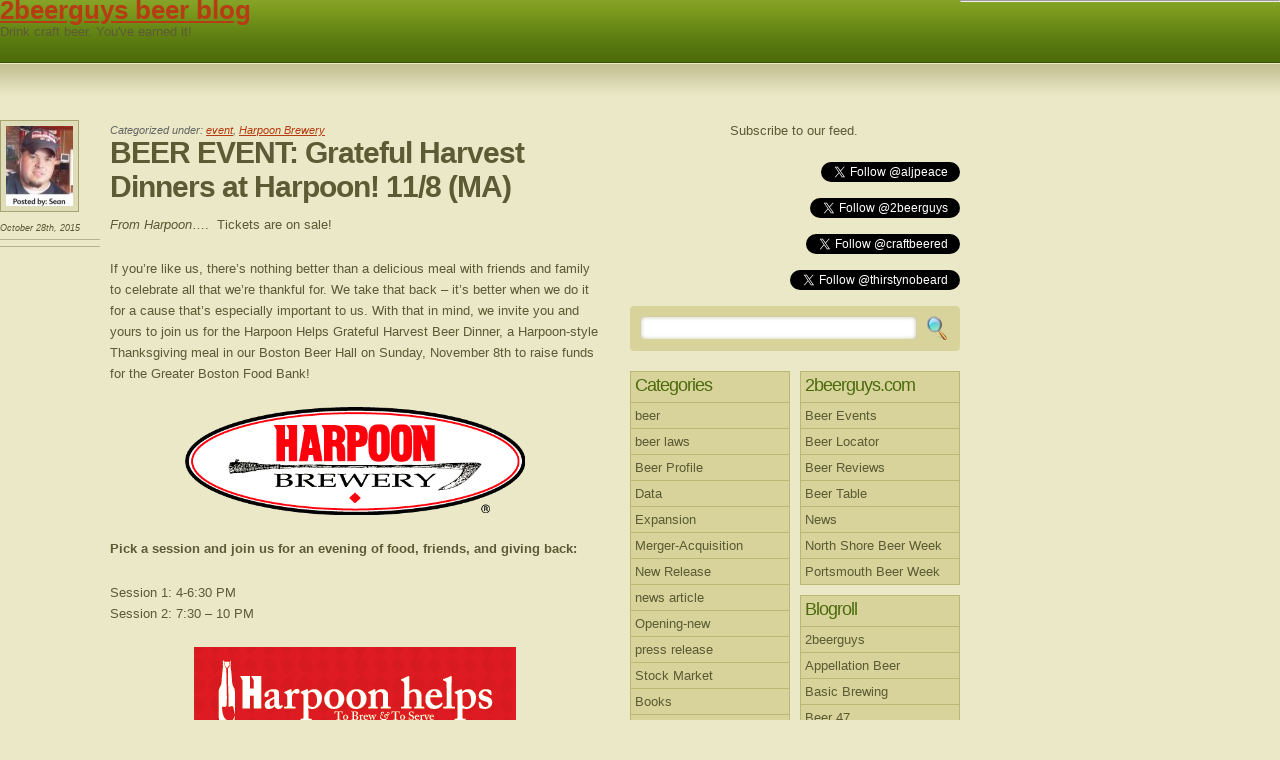

--- FILE ---
content_type: text/html; charset=UTF-8
request_url: http://2beerguys.com/blog/2015/10/28/grateful-harvest-dinners-at-harpoon%E2%80%8F-ma/
body_size: 12141
content:
<!DOCTYPE html>
<html lang="en-US">
<head>
<link rel="profile" href="https://gmpg.org/xfn/11" />
<meta http-equiv="Content-Type" content="text/html; charset=UTF-8" />

<title>BEER EVENT: Grateful Harvest Dinners at Harpoon!  ‏11/8 (MA) &#8211; 2beerguys beer blog</title>

<link rel="stylesheet" href="http://2beerguys.com/blog/wp-content/themes/green/style.css" type="text/css" media="screen" />
<link rel="pingback" href="http://2beerguys.com/blog/xmlrpc.php" />



<meta name='robots' content='max-image-preview:large' />
<link rel="stylesheet" href="http://2beerguys.com/blog/wp-content/plugins/MyAvatars/style.css" type="text/css" media="screen" />
<link rel="alternate" type="application/rss+xml" title="2beerguys beer blog &raquo; BEER EVENT: Grateful Harvest Dinners at Harpoon!  ‏11/8 (MA) Comments Feed" href="http://2beerguys.com/blog/2015/10/28/grateful-harvest-dinners-at-harpoon%e2%80%8f-ma/feed/" />
<!-- This site is powered by Shareaholic - https://shareaholic.com -->
<script type='text/javascript' data-cfasync='false'>
  //<![CDATA[
    _SHR_SETTINGS = {"endpoints":{"local_recs_url":"http:\/\/2beerguys.com\/blog\/wp-admin\/admin-ajax.php?action=shareaholic_permalink_related"},"url_components":{"year":"2015","monthnum":"10","day":"28","post_id":"10388","postname":"grateful-harvest-dinners-at-harpoon%e2%80%8f-ma","author":"sean-o"}};
  //]]>
</script>
<script type='text/javascript' data-cfasync='false'
        src='//apps.shareaholic.com/assets/pub/shareaholic.js'
        data-shr-siteid='f85cb5ccab94037d6ee90b78df0ddce9' async='async' >
</script>

<!-- Shareaholic Content Tags -->
<meta name='shareaholic:site_name' content='2beerguys beer blog' />
<meta name='shareaholic:language' content='en-US' />
<meta name='shareaholic:url' content='http://2beerguys.com/blog/2015/10/28/grateful-harvest-dinners-at-harpoon%e2%80%8f-ma/' />
<meta name='shareaholic:keywords' content='event, harpoon brewery, post' />
<meta name='shareaholic:article_published_time' content='2015-10-28T09:15:15-04:00' />
<meta name='shareaholic:article_modified_time' content='2015-10-25T21:31:31-04:00' />
<meta name='shareaholic:shareable_page' content='true' />
<meta name='shareaholic:article_author_name' content='Sean-o' />
<meta name='shareaholic:site_id' content='f85cb5ccab94037d6ee90b78df0ddce9' />
<meta name='shareaholic:wp_version' content='8.6.2' />
<meta name='shareaholic:image' content='http://2beerguys.com/blog/wp-content/uploads/2015/10/Grateful-harvest-product.jpg' />
<!-- Shareaholic Content Tags End -->

<!-- Shareaholic Open Graph Tags -->
<meta property='og:image' content='http://2beerguys.com/blog/wp-content/uploads/2015/10/Grateful-harvest-product.jpg' />
<!-- Shareaholic Open Graph Tags End -->
<script type="text/javascript">
window._wpemojiSettings = {"baseUrl":"https:\/\/s.w.org\/images\/core\/emoji\/14.0.0\/72x72\/","ext":".png","svgUrl":"https:\/\/s.w.org\/images\/core\/emoji\/14.0.0\/svg\/","svgExt":".svg","source":{"concatemoji":"http:\/\/2beerguys.com\/blog\/wp-includes\/js\/wp-emoji-release.min.js?ver=6.2.8"}};
/*! This file is auto-generated */
!function(e,a,t){var n,r,o,i=a.createElement("canvas"),p=i.getContext&&i.getContext("2d");function s(e,t){p.clearRect(0,0,i.width,i.height),p.fillText(e,0,0);e=i.toDataURL();return p.clearRect(0,0,i.width,i.height),p.fillText(t,0,0),e===i.toDataURL()}function c(e){var t=a.createElement("script");t.src=e,t.defer=t.type="text/javascript",a.getElementsByTagName("head")[0].appendChild(t)}for(o=Array("flag","emoji"),t.supports={everything:!0,everythingExceptFlag:!0},r=0;r<o.length;r++)t.supports[o[r]]=function(e){if(p&&p.fillText)switch(p.textBaseline="top",p.font="600 32px Arial",e){case"flag":return s("\ud83c\udff3\ufe0f\u200d\u26a7\ufe0f","\ud83c\udff3\ufe0f\u200b\u26a7\ufe0f")?!1:!s("\ud83c\uddfa\ud83c\uddf3","\ud83c\uddfa\u200b\ud83c\uddf3")&&!s("\ud83c\udff4\udb40\udc67\udb40\udc62\udb40\udc65\udb40\udc6e\udb40\udc67\udb40\udc7f","\ud83c\udff4\u200b\udb40\udc67\u200b\udb40\udc62\u200b\udb40\udc65\u200b\udb40\udc6e\u200b\udb40\udc67\u200b\udb40\udc7f");case"emoji":return!s("\ud83e\udef1\ud83c\udffb\u200d\ud83e\udef2\ud83c\udfff","\ud83e\udef1\ud83c\udffb\u200b\ud83e\udef2\ud83c\udfff")}return!1}(o[r]),t.supports.everything=t.supports.everything&&t.supports[o[r]],"flag"!==o[r]&&(t.supports.everythingExceptFlag=t.supports.everythingExceptFlag&&t.supports[o[r]]);t.supports.everythingExceptFlag=t.supports.everythingExceptFlag&&!t.supports.flag,t.DOMReady=!1,t.readyCallback=function(){t.DOMReady=!0},t.supports.everything||(n=function(){t.readyCallback()},a.addEventListener?(a.addEventListener("DOMContentLoaded",n,!1),e.addEventListener("load",n,!1)):(e.attachEvent("onload",n),a.attachEvent("onreadystatechange",function(){"complete"===a.readyState&&t.readyCallback()})),(e=t.source||{}).concatemoji?c(e.concatemoji):e.wpemoji&&e.twemoji&&(c(e.twemoji),c(e.wpemoji)))}(window,document,window._wpemojiSettings);
</script>
<style type="text/css">
img.wp-smiley,
img.emoji {
	display: inline !important;
	border: none !important;
	box-shadow: none !important;
	height: 1em !important;
	width: 1em !important;
	margin: 0 0.07em !important;
	vertical-align: -0.1em !important;
	background: none !important;
	padding: 0 !important;
}
</style>
	<link rel='stylesheet' id='validate-engine-css-css' href='http://2beerguys.com/blog/wp-content/plugins/wysija-newsletters/css/validationEngine.jquery.css?ver=2.21' type='text/css' media='all' />
<link rel='stylesheet' id='wp-block-library-css' href='http://2beerguys.com/blog/wp-includes/css/dist/block-library/style.min.css?ver=6.2.8' type='text/css' media='all' />
<style id='wp-block-library-inline-css' type='text/css'>
.has-text-align-justify{text-align:justify;}
</style>
<link rel='stylesheet' id='mediaelement-css' href='http://2beerguys.com/blog/wp-includes/js/mediaelement/mediaelementplayer-legacy.min.css?ver=4.2.17' type='text/css' media='all' />
<link rel='stylesheet' id='wp-mediaelement-css' href='http://2beerguys.com/blog/wp-includes/js/mediaelement/wp-mediaelement.min.css?ver=6.2.8' type='text/css' media='all' />
<link rel='stylesheet' id='classic-theme-styles-css' href='http://2beerguys.com/blog/wp-includes/css/classic-themes.min.css?ver=6.2.8' type='text/css' media='all' />
<style id='global-styles-inline-css' type='text/css'>
body{--wp--preset--color--black: #000000;--wp--preset--color--cyan-bluish-gray: #abb8c3;--wp--preset--color--white: #ffffff;--wp--preset--color--pale-pink: #f78da7;--wp--preset--color--vivid-red: #cf2e2e;--wp--preset--color--luminous-vivid-orange: #ff6900;--wp--preset--color--luminous-vivid-amber: #fcb900;--wp--preset--color--light-green-cyan: #7bdcb5;--wp--preset--color--vivid-green-cyan: #00d084;--wp--preset--color--pale-cyan-blue: #8ed1fc;--wp--preset--color--vivid-cyan-blue: #0693e3;--wp--preset--color--vivid-purple: #9b51e0;--wp--preset--gradient--vivid-cyan-blue-to-vivid-purple: linear-gradient(135deg,rgba(6,147,227,1) 0%,rgb(155,81,224) 100%);--wp--preset--gradient--light-green-cyan-to-vivid-green-cyan: linear-gradient(135deg,rgb(122,220,180) 0%,rgb(0,208,130) 100%);--wp--preset--gradient--luminous-vivid-amber-to-luminous-vivid-orange: linear-gradient(135deg,rgba(252,185,0,1) 0%,rgba(255,105,0,1) 100%);--wp--preset--gradient--luminous-vivid-orange-to-vivid-red: linear-gradient(135deg,rgba(255,105,0,1) 0%,rgb(207,46,46) 100%);--wp--preset--gradient--very-light-gray-to-cyan-bluish-gray: linear-gradient(135deg,rgb(238,238,238) 0%,rgb(169,184,195) 100%);--wp--preset--gradient--cool-to-warm-spectrum: linear-gradient(135deg,rgb(74,234,220) 0%,rgb(151,120,209) 20%,rgb(207,42,186) 40%,rgb(238,44,130) 60%,rgb(251,105,98) 80%,rgb(254,248,76) 100%);--wp--preset--gradient--blush-light-purple: linear-gradient(135deg,rgb(255,206,236) 0%,rgb(152,150,240) 100%);--wp--preset--gradient--blush-bordeaux: linear-gradient(135deg,rgb(254,205,165) 0%,rgb(254,45,45) 50%,rgb(107,0,62) 100%);--wp--preset--gradient--luminous-dusk: linear-gradient(135deg,rgb(255,203,112) 0%,rgb(199,81,192) 50%,rgb(65,88,208) 100%);--wp--preset--gradient--pale-ocean: linear-gradient(135deg,rgb(255,245,203) 0%,rgb(182,227,212) 50%,rgb(51,167,181) 100%);--wp--preset--gradient--electric-grass: linear-gradient(135deg,rgb(202,248,128) 0%,rgb(113,206,126) 100%);--wp--preset--gradient--midnight: linear-gradient(135deg,rgb(2,3,129) 0%,rgb(40,116,252) 100%);--wp--preset--duotone--dark-grayscale: url('#wp-duotone-dark-grayscale');--wp--preset--duotone--grayscale: url('#wp-duotone-grayscale');--wp--preset--duotone--purple-yellow: url('#wp-duotone-purple-yellow');--wp--preset--duotone--blue-red: url('#wp-duotone-blue-red');--wp--preset--duotone--midnight: url('#wp-duotone-midnight');--wp--preset--duotone--magenta-yellow: url('#wp-duotone-magenta-yellow');--wp--preset--duotone--purple-green: url('#wp-duotone-purple-green');--wp--preset--duotone--blue-orange: url('#wp-duotone-blue-orange');--wp--preset--font-size--small: 13px;--wp--preset--font-size--medium: 20px;--wp--preset--font-size--large: 36px;--wp--preset--font-size--x-large: 42px;--wp--preset--spacing--20: 0.44rem;--wp--preset--spacing--30: 0.67rem;--wp--preset--spacing--40: 1rem;--wp--preset--spacing--50: 1.5rem;--wp--preset--spacing--60: 2.25rem;--wp--preset--spacing--70: 3.38rem;--wp--preset--spacing--80: 5.06rem;--wp--preset--shadow--natural: 6px 6px 9px rgba(0, 0, 0, 0.2);--wp--preset--shadow--deep: 12px 12px 50px rgba(0, 0, 0, 0.4);--wp--preset--shadow--sharp: 6px 6px 0px rgba(0, 0, 0, 0.2);--wp--preset--shadow--outlined: 6px 6px 0px -3px rgba(255, 255, 255, 1), 6px 6px rgba(0, 0, 0, 1);--wp--preset--shadow--crisp: 6px 6px 0px rgba(0, 0, 0, 1);}:where(.is-layout-flex){gap: 0.5em;}body .is-layout-flow > .alignleft{float: left;margin-inline-start: 0;margin-inline-end: 2em;}body .is-layout-flow > .alignright{float: right;margin-inline-start: 2em;margin-inline-end: 0;}body .is-layout-flow > .aligncenter{margin-left: auto !important;margin-right: auto !important;}body .is-layout-constrained > .alignleft{float: left;margin-inline-start: 0;margin-inline-end: 2em;}body .is-layout-constrained > .alignright{float: right;margin-inline-start: 2em;margin-inline-end: 0;}body .is-layout-constrained > .aligncenter{margin-left: auto !important;margin-right: auto !important;}body .is-layout-constrained > :where(:not(.alignleft):not(.alignright):not(.alignfull)){max-width: var(--wp--style--global--content-size);margin-left: auto !important;margin-right: auto !important;}body .is-layout-constrained > .alignwide{max-width: var(--wp--style--global--wide-size);}body .is-layout-flex{display: flex;}body .is-layout-flex{flex-wrap: wrap;align-items: center;}body .is-layout-flex > *{margin: 0;}:where(.wp-block-columns.is-layout-flex){gap: 2em;}.has-black-color{color: var(--wp--preset--color--black) !important;}.has-cyan-bluish-gray-color{color: var(--wp--preset--color--cyan-bluish-gray) !important;}.has-white-color{color: var(--wp--preset--color--white) !important;}.has-pale-pink-color{color: var(--wp--preset--color--pale-pink) !important;}.has-vivid-red-color{color: var(--wp--preset--color--vivid-red) !important;}.has-luminous-vivid-orange-color{color: var(--wp--preset--color--luminous-vivid-orange) !important;}.has-luminous-vivid-amber-color{color: var(--wp--preset--color--luminous-vivid-amber) !important;}.has-light-green-cyan-color{color: var(--wp--preset--color--light-green-cyan) !important;}.has-vivid-green-cyan-color{color: var(--wp--preset--color--vivid-green-cyan) !important;}.has-pale-cyan-blue-color{color: var(--wp--preset--color--pale-cyan-blue) !important;}.has-vivid-cyan-blue-color{color: var(--wp--preset--color--vivid-cyan-blue) !important;}.has-vivid-purple-color{color: var(--wp--preset--color--vivid-purple) !important;}.has-black-background-color{background-color: var(--wp--preset--color--black) !important;}.has-cyan-bluish-gray-background-color{background-color: var(--wp--preset--color--cyan-bluish-gray) !important;}.has-white-background-color{background-color: var(--wp--preset--color--white) !important;}.has-pale-pink-background-color{background-color: var(--wp--preset--color--pale-pink) !important;}.has-vivid-red-background-color{background-color: var(--wp--preset--color--vivid-red) !important;}.has-luminous-vivid-orange-background-color{background-color: var(--wp--preset--color--luminous-vivid-orange) !important;}.has-luminous-vivid-amber-background-color{background-color: var(--wp--preset--color--luminous-vivid-amber) !important;}.has-light-green-cyan-background-color{background-color: var(--wp--preset--color--light-green-cyan) !important;}.has-vivid-green-cyan-background-color{background-color: var(--wp--preset--color--vivid-green-cyan) !important;}.has-pale-cyan-blue-background-color{background-color: var(--wp--preset--color--pale-cyan-blue) !important;}.has-vivid-cyan-blue-background-color{background-color: var(--wp--preset--color--vivid-cyan-blue) !important;}.has-vivid-purple-background-color{background-color: var(--wp--preset--color--vivid-purple) !important;}.has-black-border-color{border-color: var(--wp--preset--color--black) !important;}.has-cyan-bluish-gray-border-color{border-color: var(--wp--preset--color--cyan-bluish-gray) !important;}.has-white-border-color{border-color: var(--wp--preset--color--white) !important;}.has-pale-pink-border-color{border-color: var(--wp--preset--color--pale-pink) !important;}.has-vivid-red-border-color{border-color: var(--wp--preset--color--vivid-red) !important;}.has-luminous-vivid-orange-border-color{border-color: var(--wp--preset--color--luminous-vivid-orange) !important;}.has-luminous-vivid-amber-border-color{border-color: var(--wp--preset--color--luminous-vivid-amber) !important;}.has-light-green-cyan-border-color{border-color: var(--wp--preset--color--light-green-cyan) !important;}.has-vivid-green-cyan-border-color{border-color: var(--wp--preset--color--vivid-green-cyan) !important;}.has-pale-cyan-blue-border-color{border-color: var(--wp--preset--color--pale-cyan-blue) !important;}.has-vivid-cyan-blue-border-color{border-color: var(--wp--preset--color--vivid-cyan-blue) !important;}.has-vivid-purple-border-color{border-color: var(--wp--preset--color--vivid-purple) !important;}.has-vivid-cyan-blue-to-vivid-purple-gradient-background{background: var(--wp--preset--gradient--vivid-cyan-blue-to-vivid-purple) !important;}.has-light-green-cyan-to-vivid-green-cyan-gradient-background{background: var(--wp--preset--gradient--light-green-cyan-to-vivid-green-cyan) !important;}.has-luminous-vivid-amber-to-luminous-vivid-orange-gradient-background{background: var(--wp--preset--gradient--luminous-vivid-amber-to-luminous-vivid-orange) !important;}.has-luminous-vivid-orange-to-vivid-red-gradient-background{background: var(--wp--preset--gradient--luminous-vivid-orange-to-vivid-red) !important;}.has-very-light-gray-to-cyan-bluish-gray-gradient-background{background: var(--wp--preset--gradient--very-light-gray-to-cyan-bluish-gray) !important;}.has-cool-to-warm-spectrum-gradient-background{background: var(--wp--preset--gradient--cool-to-warm-spectrum) !important;}.has-blush-light-purple-gradient-background{background: var(--wp--preset--gradient--blush-light-purple) !important;}.has-blush-bordeaux-gradient-background{background: var(--wp--preset--gradient--blush-bordeaux) !important;}.has-luminous-dusk-gradient-background{background: var(--wp--preset--gradient--luminous-dusk) !important;}.has-pale-ocean-gradient-background{background: var(--wp--preset--gradient--pale-ocean) !important;}.has-electric-grass-gradient-background{background: var(--wp--preset--gradient--electric-grass) !important;}.has-midnight-gradient-background{background: var(--wp--preset--gradient--midnight) !important;}.has-small-font-size{font-size: var(--wp--preset--font-size--small) !important;}.has-medium-font-size{font-size: var(--wp--preset--font-size--medium) !important;}.has-large-font-size{font-size: var(--wp--preset--font-size--large) !important;}.has-x-large-font-size{font-size: var(--wp--preset--font-size--x-large) !important;}
.wp-block-navigation a:where(:not(.wp-element-button)){color: inherit;}
:where(.wp-block-columns.is-layout-flex){gap: 2em;}
.wp-block-pullquote{font-size: 1.5em;line-height: 1.6;}
</style>
<link rel='stylesheet' id='wp-polls-css' href='http://2beerguys.com/blog/wp-content/plugins/wp-polls/polls-css.css?ver=2.77.3' type='text/css' media='all' />
<style id='wp-polls-inline-css' type='text/css'>
.wp-polls .pollbar {
	margin: 1px;
	font-size: 6px;
	line-height: 8px;
	height: 8px;
	background: #d8e1eb;
	border: 1px solid #c8c8c8;
}

</style>
<style id='akismet-widget-style-inline-css' type='text/css'>

			.a-stats {
				--akismet-color-mid-green: #357b49;
				--akismet-color-white: #fff;
				--akismet-color-light-grey: #f6f7f7;

				max-width: 350px;
				width: auto;
			}

			.a-stats * {
				all: unset;
				box-sizing: border-box;
			}

			.a-stats strong {
				font-weight: 600;
			}

			.a-stats a.a-stats__link,
			.a-stats a.a-stats__link:visited,
			.a-stats a.a-stats__link:active {
				background: var(--akismet-color-mid-green);
				border: none;
				box-shadow: none;
				border-radius: 8px;
				color: var(--akismet-color-white);
				cursor: pointer;
				display: block;
				font-family: -apple-system, BlinkMacSystemFont, 'Segoe UI', 'Roboto', 'Oxygen-Sans', 'Ubuntu', 'Cantarell', 'Helvetica Neue', sans-serif;
				font-weight: 500;
				padding: 12px;
				text-align: center;
				text-decoration: none;
				transition: all 0.2s ease;
			}

			/* Extra specificity to deal with TwentyTwentyOne focus style */
			.widget .a-stats a.a-stats__link:focus {
				background: var(--akismet-color-mid-green);
				color: var(--akismet-color-white);
				text-decoration: none;
			}

			.a-stats a.a-stats__link:hover {
				filter: brightness(110%);
				box-shadow: 0 4px 12px rgba(0, 0, 0, 0.06), 0 0 2px rgba(0, 0, 0, 0.16);
			}

			.a-stats .count {
				color: var(--akismet-color-white);
				display: block;
				font-size: 1.5em;
				line-height: 1.4;
				padding: 0 13px;
				white-space: nowrap;
			}
		
</style>
<link rel='stylesheet' id='jetpack_css-css' href='http://2beerguys.com/blog/wp-content/plugins/jetpack/css/jetpack.css?ver=11.7.3' type='text/css' media='all' />
<script type='text/javascript' src='http://2beerguys.com/blog/wp-includes/js/jquery/jquery.min.js?ver=3.6.4' id='jquery-core-js'></script>
<script type='text/javascript' src='http://2beerguys.com/blog/wp-includes/js/jquery/jquery-migrate.min.js?ver=3.4.0' id='jquery-migrate-js'></script>
<link rel="https://api.w.org/" href="http://2beerguys.com/blog/wp-json/" /><link rel="alternate" type="application/json" href="http://2beerguys.com/blog/wp-json/wp/v2/posts/10388" /><link rel="EditURI" type="application/rsd+xml" title="RSD" href="http://2beerguys.com/blog/xmlrpc.php?rsd" />
<link rel="wlwmanifest" type="application/wlwmanifest+xml" href="http://2beerguys.com/blog/wp-includes/wlwmanifest.xml" />
<link rel="canonical" href="http://2beerguys.com/blog/2015/10/28/grateful-harvest-dinners-at-harpoon%e2%80%8f-ma/" />
<link rel='shortlink' href='http://2beerguys.com/blog/?p=10388' />
<link rel="alternate" type="application/json+oembed" href="http://2beerguys.com/blog/wp-json/oembed/1.0/embed?url=http%3A%2F%2F2beerguys.com%2Fblog%2F2015%2F10%2F28%2Fgrateful-harvest-dinners-at-harpoon%25e2%2580%258f-ma%2F" />
<link rel="alternate" type="text/xml+oembed" href="http://2beerguys.com/blog/wp-json/oembed/1.0/embed?url=http%3A%2F%2F2beerguys.com%2Fblog%2F2015%2F10%2F28%2Fgrateful-harvest-dinners-at-harpoon%25e2%2580%258f-ma%2F&#038;format=xml" />
<style type="text/css">
		#widget_untappd { 
			background-image: url(http://2beerguys.com/blog/wp-content/plugins/untappd/images/untappd_bg.png);
			-moz-border-radius: 8px;
			border-radius: 8px;
			-webkit-border-radius: 8px;
			border: 1px solid #CC6600;
			margin-top: 10px;
		}
		#widget_untappd_header {
			color: #FFFFFF;
			font-size: 20px;
			text-align: center;
			padding: 4px;
			line-height: 25px;
		}
		#widget_untappd_beer_list {
		    background-color: #F9F0AC;
		    margin: 0px;
		    padding: 0px;
		}
		.widget_untappd_beer {
			padding: 4px 4px 4px 40px;
			background-image: url(http://2beerguys.com/blog/wp-content/plugins/untappd/images/badge-beer-default.png);
			background-repeat: no-repeat;
			background-position: 4px 4px;
		}
		.widget_untappd_beer a {
			color: #CC6600;
		}
		#widget_untappd_follow {
			line-height: 25px;
			padding: 4px;
			text-align: center;
		}
		#widget_untappd_follow a {
			color: #FFFFFF;
		}
		#widget_untappd_logo a span {
			width: 93px;
			height: 40px;
			background-image: url(http://2beerguys.com/blog/wp-content/plugins/untappd/images/untappd.png);
			display: block;
			margin: 0 auto;
		}
		#widget_untappd_logo {
			padding: 10px 0px;
		}
	</style>	<style>img#wpstats{display:none}</style>
		<style data-context="foundation-flickity-css">/*! Flickity v2.0.2
http://flickity.metafizzy.co
---------------------------------------------- */.flickity-enabled{position:relative}.flickity-enabled:focus{outline:0}.flickity-viewport{overflow:hidden;position:relative;height:100%}.flickity-slider{position:absolute;width:100%;height:100%}.flickity-enabled.is-draggable{-webkit-tap-highlight-color:transparent;tap-highlight-color:transparent;-webkit-user-select:none;-moz-user-select:none;-ms-user-select:none;user-select:none}.flickity-enabled.is-draggable .flickity-viewport{cursor:move;cursor:-webkit-grab;cursor:grab}.flickity-enabled.is-draggable .flickity-viewport.is-pointer-down{cursor:-webkit-grabbing;cursor:grabbing}.flickity-prev-next-button{position:absolute;top:50%;width:44px;height:44px;border:none;border-radius:50%;background:#fff;background:hsla(0,0%,100%,.75);cursor:pointer;-webkit-transform:translateY(-50%);transform:translateY(-50%)}.flickity-prev-next-button:hover{background:#fff}.flickity-prev-next-button:focus{outline:0;box-shadow:0 0 0 5px #09f}.flickity-prev-next-button:active{opacity:.6}.flickity-prev-next-button.previous{left:10px}.flickity-prev-next-button.next{right:10px}.flickity-rtl .flickity-prev-next-button.previous{left:auto;right:10px}.flickity-rtl .flickity-prev-next-button.next{right:auto;left:10px}.flickity-prev-next-button:disabled{opacity:.3;cursor:auto}.flickity-prev-next-button svg{position:absolute;left:20%;top:20%;width:60%;height:60%}.flickity-prev-next-button .arrow{fill:#333}.flickity-page-dots{position:absolute;width:100%;bottom:-25px;padding:0;margin:0;list-style:none;text-align:center;line-height:1}.flickity-rtl .flickity-page-dots{direction:rtl}.flickity-page-dots .dot{display:inline-block;width:10px;height:10px;margin:0 8px;background:#333;border-radius:50%;opacity:.25;cursor:pointer}.flickity-page-dots .dot.is-selected{opacity:1}</style><style data-context="foundation-slideout-css">.slideout-menu{position:fixed;left:0;top:0;bottom:0;right:auto;z-index:0;width:256px;overflow-y:auto;-webkit-overflow-scrolling:touch;display:none}.slideout-menu.pushit-right{left:auto;right:0}.slideout-panel{position:relative;z-index:1;will-change:transform}.slideout-open,.slideout-open .slideout-panel,.slideout-open body{overflow:hidden}.slideout-open .slideout-menu{display:block}.pushit{display:none}</style><style>.ios7.web-app-mode.has-fixed header{ background-color: rgba(45,53,63,.88);}</style></head>
<body class="post-template-default single single-post postid-10388 single-format-standard">
<div id="page">

<div id="header" role="banner">
	<div id="headerimg">
		<h1><a href="http://2beerguys.com/blog/">2beerguys beer blog</a></h1>
		<div class="description">Drink craft beer.  You&#039;ve earned it!</div>
	</div>
</div>
<hr />

	<!--content-->
	<div id="content">
    
		<!--left-col-->   
		<div id="left-col">

	<!--post-->
		<div class="post" id="post-10388">
		<div class="post-info">
		<img src="http://2beerguys.com/blog/wp-content/uploads/userphoto/sean-o.thumbnail.jpg" alt="Sean-o" width="67" height="80" class="photo" />		<em>October 28th, 2015</em>
		<span class="post-tag"></span>
		</div>

		<div class="entry">
        <div class="cat">Categorized under: <a href="http://2beerguys.com/blog/category/event/" rel="category tag">event</a>, <a href="http://2beerguys.com/blog/category/brewery/harpoon-brewery/" rel="category tag">Harpoon Brewery</a></div>
		<h2>BEER EVENT: Grateful Harvest Dinners at Harpoon!  ‏11/8 (MA)</h2>
        
		<p><em>From Harpoon</em>&#8230;.  Tickets are on sale!</p>
<p>If you’re like us, there’s nothing better than a delicious meal with friends and family to celebrate all that we’re thankful for. We take that back – it’s better when we do it for a cause that’s especially important to us. With that in mind, we invite you and yours to join us for the Harpoon Helps Grateful Harvest Beer Dinner, a Harpoon-style Thanksgiving meal in our Boston Beer Hall on Sunday, November 8th to raise funds for the Greater Boston Food Bank!</p>
<p><img decoding="async" class="aligncenter" src="http://2beerguys.com/blog/wp-content/uploads/2013/01/harpoon-logo12.gif" alt="" width="340" height="108" /></p>
<p><strong>Pick a session and join us for an evening of food, friends, and giving back:</strong></p>
<p>Session 1: 4-6:30 PM<br />
Session 2: 7:30 &#8211; 10 PM</p>
<p><img decoding="async" class="aligncenter" src="http://www.2beerguys.com/images/forblog/harpoon-helps-logo.png" alt="" /><br />
<strong>Tickets are $70 each and includes:</strong></p>
<ul>
<li>Thanksgiving dinner with a Harpoon spin</li>
<li>3 Harpoon beers</li>
<li>Commemorative etched Harpoon glass</li>
<li>Take home menu</li>
<li>1 Token good for a brewery tour at a later date</li>
<li>1 raffle ticket for a chance to win great prizes from our sponsors (additional raffle tickets will be available for purchase)</li>
</ul>
<p><a onclick="javascript:pageTracker._trackPageview('/outgoing/gratefulharvestdinnerboston.splashthat.com/');"  href="http://gratefulharvestdinnerboston.splashthat.com/">Click here</a> to purchase tickets.<br />
100% of the ticket sales will go to the Greater Boston Food Bank.</p>
<p><strong>Address:</strong> Harpoon Brewery 306 Northern Ave Boston</p>
<p><strong>More&#8230;&#8230;.</strong></p>
<p><a onclick="javascript:pageTracker._trackPageview('/downloads/blog/wp-content/uploads/2015/10/Grateful-harvest-product.jpg');"  href="http://2beerguys.com/blog/wp-content/uploads/2015/10/Grateful-harvest-product.jpg"><img decoding="async" loading="lazy" class="aligncenter size-medium wp-image-10390" src="http://2beerguys.com/blog/wp-content/uploads/2015/10/Grateful-harvest-product-300x213.jpg" alt="Grateful-harvest-product" width="300" height="213" srcset="http://2beerguys.com/blog/wp-content/uploads/2015/10/Grateful-harvest-product-300x213.jpg 300w, http://2beerguys.com/blog/wp-content/uploads/2015/10/Grateful-harvest-product-150x106.jpg 150w, http://2beerguys.com/blog/wp-content/uploads/2015/10/Grateful-harvest-product.jpg 600w" sizes="(max-width: 300px) 100vw, 300px" /></a><br />
As you start to plan your own Thanksgiving and Friendsgiving meals, consider bringing a taste of Harpoon into your menu. Our Grateful Harvest Cranberry Ale is a perfect addition, plus we donate $1 per 6-pack sold to the local food bank in the area in which it was purchased. Use our Beer Finder to learn where to buy this beer in a location near you, pick up a 6-pack, and we’ll help support your local food bank this holiday season!</p>
<p>Ending hunger in our community is no easy task, but together we can be good neighbors &#8211; one beer at a time!</p>
<div class='shareaholic-canvas' data-app-id='13130934' data-app-id-name='post_below_content' data-app='share_buttons' data-title='BEER EVENT: Grateful Harvest Dinners at Harpoon! ‏11/8 (MA)' data-link='http://2beerguys.com/blog/2015/10/28/grateful-harvest-dinners-at-harpoon%e2%80%8f-ma/' data-summary=''></div><div class='shareaholic-canvas' data-app-id='13130942' data-app-id-name='post_below_content' data-app='recommendations' data-title='BEER EVENT: Grateful Harvest Dinners at Harpoon! ‏11/8 (MA)' data-link='http://2beerguys.com/blog/2015/10/28/grateful-harvest-dinners-at-harpoon%e2%80%8f-ma/' data-summary=''></div>		</div>
        
		<p class="metadata">
        You can follow any responses to this entry through the <a href="http://2beerguys.com/blog/2015/10/28/grateful-harvest-dinners-at-harpoon%e2%80%8f-ma/feed/">RSS 2.0</a> feed.

        
        		</p>
        


	
<div id="disqus_thread"></div>
    
		<div class="navigation">
			<div class="alignleft"><a href="http://2beerguys.com/blog/2015/10/27/2015-great-international-beer-festival-competition-results/" rel="prev">Previous Post</a></div>
			<div class="alignright"><a href="http://2beerguys.com/blog/2015/10/28/beer-event-hop-talk-hosted-by-hop-headed-united-118-nh/" rel="next">Next Post</a></div>
		</div>
        

		</div><!--post-end-->       
</div><!--left-col-end-->      
<!--right-col-->  
<div id="right-col">

    <!--rss subscriber-->  
    <div id="feed">
        <a href="http://www.wikio.com/subscribethis?url=http%3A%2F%2Ffeeds.feedburner.com%2F2beerguysBeerBlog" class="rss">RSS</a>Subscribe to our feed.&nbsp;&nbsp;<br />
    </div>
	<div id="feed">
        <div id="fb-root"></div>
<script>(function(d, s, id) {
  var js, fjs = d.getElementsByTagName(s)[0];
  if (d.getElementById(id)) return;
  js = d.createElement(s); js.id = id;
  js.src = "//connect.facebook.net/en_US/all.js#xfbml=1";
  fjs.parentNode.insertBefore(js, fjs);
}(document, 'script', 'facebook-jssdk'));</script>
    </div>
    <div id="feed">
        <a href="https://twitter.com/aljpeace" class="twitter-follow-button" data-show-count="false">Follow @aljpeace</a>
<script>!function(d,s,id){var js,fjs=d.getElementsByTagName(s)[0];if(!d.getElementById(id)){js=d.createElement(s);js.id=id;js.src="//platform.twitter.com/widgets.js";fjs.parentNode.insertBefore(js,fjs);}}(document,"script","twitter-wjs");</script>
    </div>
    <div id="feed">
        <a href="https://twitter.com/2beerguys" class="twitter-follow-button" data-show-count="false">Follow @2beerguys</a>
<script>!function(d,s,id){var js,fjs=d.getElementsByTagName(s)[0];if(!d.getElementById(id)){js=d.createElement(s);js.id=id;js.src="//platform.twitter.com/widgets.js";fjs.parentNode.insertBefore(js,fjs);}}(document,"script","twitter-wjs");</script>
    </div>
    <div id="feed">
        <a href="https://twitter.com/craftbeered" class="twitter-follow-button" data-show-count="false">Follow @craftbeered</a>
<script>!function(d,s,id){var js,fjs=d.getElementsByTagName(s)[0];if(!d.getElementById(id)){js=d.createElement(s);js.id=id;js.src="//platform.twitter.com/widgets.js";fjs.parentNode.insertBefore(js,fjs);}}(document,"script","twitter-wjs");</script>
    </div>
    <div id="feed">
        <a href="https://twitter.com/thirstynobeard" class="twitter-follow-button" data-show-count="false">Follow @thirstynobeard</a>
<script>!function(d,s,id){var js,fjs=d.getElementsByTagName(s)[0];if(!d.getElementById(id)){js=d.createElement(s);js.id=id;js.src="//platform.twitter.com/widgets.js";fjs.parentNode.insertBefore(js,fjs);}}(document,"script","twitter-wjs");</script>
    </div>
    <!--rss subscriber-end-->

    <!--search-->  

    	    <div id="searchform">
<form method="" action="http://2beerguys.com/blog/">

<input type="text" value="" name="s" id="s" />
<input type="submit" id="searchsubmit" value="&nbsp;" />
        
</form></div>

	    <!--about-->  
  	<div id="about">
     
    
    
        <!--sidebar-->             
        <div id="sidebar">
         	<!--sidebar1-->
<div id="sidebar1">
    <ul>
    		<li class="categories"><h2>Categories</h2><ul>	<li class="cat-item cat-item-6"><a href="http://2beerguys.com/blog/category/beer/">beer</a>
<ul class='children'>
	<li class="cat-item cat-item-30"><a href="http://2beerguys.com/blog/category/beer/beer-laws/">beer laws</a>
</li>
	<li class="cat-item cat-item-548"><a href="http://2beerguys.com/blog/category/beer/beer-profile/">Beer Profile</a>
</li>
	<li class="cat-item cat-item-92"><a href="http://2beerguys.com/blog/category/beer/data/">Data</a>
</li>
	<li class="cat-item cat-item-174"><a href="http://2beerguys.com/blog/category/beer/expansion-beer/">Expansion</a>
</li>
	<li class="cat-item cat-item-96"><a href="http://2beerguys.com/blog/category/beer/merger-acquisition/">Merger-Acquisition</a>
</li>
	<li class="cat-item cat-item-478"><a href="http://2beerguys.com/blog/category/beer/new-release-beer/">New Release</a>
</li>
	<li class="cat-item cat-item-20"><a href="http://2beerguys.com/blog/category/beer/news-article/">news article</a>
</li>
	<li class="cat-item cat-item-114"><a href="http://2beerguys.com/blog/category/beer/opening-new/">Opening-new</a>
</li>
	<li class="cat-item cat-item-21"><a href="http://2beerguys.com/blog/category/beer/press-release/">press release</a>
</li>
	<li class="cat-item cat-item-93"><a href="http://2beerguys.com/blog/category/beer/stock-market/">Stock Market</a>
</li>
</ul>
</li>
	<li class="cat-item cat-item-151"><a href="http://2beerguys.com/blog/category/books/">Books</a>
</li>
	<li class="cat-item cat-item-74"><a href="http://2beerguys.com/blog/category/brewery/">Brewery</a>
<ul class='children'>
	<li class="cat-item cat-item-105"><a href="http://2beerguys.com/blog/category/brewery/alaskan/">Alaskan</a>
</li>
	<li class="cat-item cat-item-117"><a href="http://2beerguys.com/blog/category/brewery/allagash/">Allagash</a>
</li>
	<li class="cat-item cat-item-78"><a href="http://2beerguys.com/blog/category/brewery/avery/">Avery</a>
</li>
	<li class="cat-item cat-item-1873"><a href="http://2beerguys.com/blog/category/brewery/baxter-brewing/">Baxter Brewing</a>
</li>
	<li class="cat-item cat-item-109"><a href="http://2beerguys.com/blog/category/brewery/bear-republic/">Bear Republic</a>
</li>
	<li class="cat-item cat-item-1206"><a href="http://2beerguys.com/blog/category/brewery/berkshire/">Berkshire</a>
</li>
	<li class="cat-item cat-item-1259"><a href="http://2beerguys.com/blog/category/brewery/blue-point/">Blue Point</a>
</li>
	<li class="cat-item cat-item-77"><a href="http://2beerguys.com/blog/category/brewery/boston-beer-company/">Boston Beer Company</a>
</li>
	<li class="cat-item cat-item-1560"><a href="http://2beerguys.com/blog/category/brewery/breckenridge/">Breckenridge</a>
</li>
	<li class="cat-item cat-item-1322"><a href="http://2beerguys.com/blog/category/brewery/bull-falls/">Bull Falls</a>
</li>
	<li class="cat-item cat-item-80"><a href="http://2beerguys.com/blog/category/brewery/cape-ann-brewing/">Cape Ann Brewing</a>
</li>
	<li class="cat-item cat-item-10"><a href="http://2beerguys.com/blog/category/brewery/cambridge-brewing-company/">CBC</a>
</li>
	<li class="cat-item cat-item-1178"><a href="http://2beerguys.com/blog/category/brewery/cigar-city/">Cigar City</a>
</li>
	<li class="cat-item cat-item-1061"><a href="http://2beerguys.com/blog/category/brewery/cisco-brewery/">Cisco Brewery</a>
</li>
	<li class="cat-item cat-item-302"><a href="http://2beerguys.com/blog/category/brewery/clipper-city-brewing-brewery/">Clipper City Brewing</a>
</li>
	<li class="cat-item cat-item-1649"><a href="http://2beerguys.com/blog/category/brewery/clown-shoes/">Clown Shoes</a>
</li>
	<li class="cat-item cat-item-87"><a href="http://2beerguys.com/blog/category/brewery/da-big-guys/">Da Big Guys</a>
</li>
	<li class="cat-item cat-item-37"><a href="http://2beerguys.com/blog/category/brewery/dogfish-head/">DogFish Head</a>
</li>
	<li class="cat-item cat-item-1948"><a href="http://2beerguys.com/blog/category/brewery/earth-eagle-brewing/">Earth Eagle Brewing</a>
</li>
	<li class="cat-item cat-item-221"><a href="http://2beerguys.com/blog/category/brewery/matt-brewing-company/">F.X. Matt</a>
</li>
	<li class="cat-item cat-item-14"><a href="http://2beerguys.com/blog/category/brewery/flying-dog/">Flying Dog</a>
</li>
	<li class="cat-item cat-item-978"><a href="http://2beerguys.com/blog/category/brewery/flying-fish-brewery/">Flying Fish</a>
</li>
	<li class="cat-item cat-item-84"><a href="http://2beerguys.com/blog/category/brewery/frederick-brewing-co/">Frederick Brewing Co</a>
</li>
	<li class="cat-item cat-item-807"><a href="http://2beerguys.com/blog/category/brewery/gardner-ale-house/">Gardner Ale House</a>
</li>
	<li class="cat-item cat-item-89"><a href="http://2beerguys.com/blog/category/brewery/gordon-biersch-brewing/">Gordon Biersch</a>
</li>
	<li class="cat-item cat-item-99"><a href="http://2beerguys.com/blog/category/brewery/great-divide/">Great Divide</a>
</li>
	<li class="cat-item cat-item-2010"><a href="http://2beerguys.com/blog/category/brewery/great-rhythm/">Great Rhythm</a>
</li>
	<li class="cat-item cat-item-286"><a href="http://2beerguys.com/blog/category/brewery/gritty-mcduffs-brewery/">Gritty McDuffs</a>
</li>
	<li class="cat-item cat-item-75"><a href="http://2beerguys.com/blog/category/brewery/harpoon-brewery/">Harpoon Brewery</a>
</li>
	<li class="cat-item cat-item-115"><a href="http://2beerguys.com/blog/category/brewery/haverhill-tap/">Haverhill Tap</a>
</li>
	<li class="cat-item cat-item-1704"><a href="http://2beerguys.com/blog/category/brewery/idle-hands-craft-ales/">Idle Hands Craft Ales</a>
</li>
	<li class="cat-item cat-item-1268"><a href="http://2beerguys.com/blog/category/brewery/ipswich-brewing/">Ipswich Brewing</a>
</li>
	<li class="cat-item cat-item-1037"><a href="http://2beerguys.com/blog/category/brewery/iron-hill/">Iron Hill</a>
</li>
	<li class="cat-item cat-item-1842"><a href="http://2beerguys.com/blog/category/brewery/jacks-abby/">Jacks Abby</a>
</li>
	<li class="cat-item cat-item-869"><a href="http://2beerguys.com/blog/category/brewery/karl-strauss-brewery/">Karl Strauss</a>
</li>
	<li class="cat-item cat-item-991"><a href="http://2beerguys.com/blog/category/brewery/kona-brewing-company/">Kona</a>
</li>
	<li class="cat-item cat-item-1179"><a href="http://2beerguys.com/blog/category/brewery/laguintas/">Laguintas</a>
</li>
	<li class="cat-item cat-item-103"><a href="http://2beerguys.com/blog/category/brewery/left-hand/">Left Hand</a>
</li>
	<li class="cat-item cat-item-120"><a href="http://2beerguys.com/blog/category/brewery/liberal-cup/">Liberal Cup</a>
</li>
	<li class="cat-item cat-item-122"><a href="http://2beerguys.com/blog/category/brewery/long-trail/">Long Trail</a>
</li>
	<li class="cat-item cat-item-1232"><a href="http://2beerguys.com/blog/category/brewery/ma-brewers-guild/">MA Brewers Guild</a>
</li>
	<li class="cat-item cat-item-32"><a href="http://2beerguys.com/blog/category/brewery/magic-hat/">Magic Hat</a>
</li>
	<li class="cat-item cat-item-917"><a href="http://2beerguys.com/blog/category/brewery/marshall/">Marshall</a>
</li>
	<li class="cat-item cat-item-388"><a href="http://2beerguys.com/blog/category/brewery/mayflower-brewing-company-brewery/">Mayflower</a>
</li>
	<li class="cat-item cat-item-107"><a href="http://2beerguys.com/blog/category/brewery/mercury/">Mercury</a>
</li>
	<li class="cat-item cat-item-1626"><a href="http://2beerguys.com/blog/category/brewery/mystic/">Mystic</a>
</li>
	<li class="cat-item cat-item-910"><a href="http://2beerguys.com/blog/category/brewery/narragansett-brewery/">Narragansett</a>
</li>
	<li class="cat-item cat-item-1919"><a href="http://2beerguys.com/blog/category/brewery/nbpt-brewing/">NBPT Brewing</a>
</li>
	<li class="cat-item cat-item-108"><a href="http://2beerguys.com/blog/category/brewery/new-belgium/">New Belgium</a>
</li>
	<li class="cat-item cat-item-1934"><a href="http://2beerguys.com/blog/category/brewery/new-planet/">New Planet</a>
</li>
	<li class="cat-item cat-item-101"><a href="http://2beerguys.com/blog/category/brewery/north-coast/">North Coast</a>
</li>
	<li class="cat-item cat-item-1844"><a href="http://2beerguys.com/blog/category/brewery/notch-brewing/">Notch Brewing</a>
</li>
	<li class="cat-item cat-item-102"><a href="http://2beerguys.com/blog/category/brewery/odell/">Odell</a>
</li>
	<li class="cat-item cat-item-97"><a href="http://2beerguys.com/blog/category/brewery/oskar-blues/">Oskar Blues</a>
</li>
	<li class="cat-item cat-item-930"><a href="http://2beerguys.com/blog/category/brewery/otter-creek/">Otter Creek</a>
</li>
	<li class="cat-item cat-item-481"><a href="http://2beerguys.com/blog/category/brewery/peak-organic-brewery/">Peak Organic</a>
</li>
	<li class="cat-item cat-item-544"><a href="http://2beerguys.com/blog/category/brewery/portsmouth-brewery/">Portsmouth Brewery</a>
</li>
	<li class="cat-item cat-item-797"><a href="http://2beerguys.com/blog/category/brewery/pretty-things/">Pretty Things</a>
</li>
	<li class="cat-item cat-item-76"><a href="http://2beerguys.com/blog/category/brewery/redhook-brewery/">Redhook</a>
</li>
	<li class="cat-item cat-item-2098"><a href="http://2beerguys.com/blog/category/brewery/rising-tide/">Rising Tide</a>
</li>
	<li class="cat-item cat-item-1850"><a href="http://2beerguys.com/blog/category/brewery/riverwalk/">Riverwalk</a>
</li>
	<li class="cat-item cat-item-818"><a href="http://2beerguys.com/blog/category/brewery/rockart/">RockArt</a>
</li>
	<li class="cat-item cat-item-98"><a href="http://2beerguys.com/blog/category/brewery/rogue/">Rogue</a>
</li>
	<li class="cat-item cat-item-1213"><a href="http://2beerguys.com/blog/category/brewery/rohrbach/">Rohrbach</a>
</li>
	<li class="cat-item cat-item-110"><a href="http://2beerguys.com/blog/category/brewery/russian-river/">Russian River</a>
</li>
	<li class="cat-item cat-item-123"><a href="http://2beerguys.com/blog/category/brewery/sebago/">Sebago</a>
</li>
	<li class="cat-item cat-item-113"><a href="http://2beerguys.com/blog/category/brewery/shipyard/">Shipyard</a>
</li>
	<li class="cat-item cat-item-1020"><a href="http://2beerguys.com/blog/category/brewery/shmaltz/">Shmaltz</a>
</li>
	<li class="cat-item cat-item-100"><a href="http://2beerguys.com/blog/category/brewery/sierra-nevada/">Sierra Nevada</a>
</li>
	<li class="cat-item cat-item-1155"><a href="http://2beerguys.com/blog/category/brewery/six-point/">Sixpoint</a>
</li>
	<li class="cat-item cat-item-1800"><a href="http://2beerguys.com/blog/category/brewery/slumbrew/">Slumbrew</a>
</li>
	<li class="cat-item cat-item-25"><a href="http://2beerguys.com/blog/category/brewery/smuttynose/">Smuttynose</a>
</li>
	<li class="cat-item cat-item-5"><a href="http://2beerguys.com/blog/category/brewery/arrogant-bastard/">Stone Brewing</a>
</li>
	<li class="cat-item cat-item-79"><a href="http://2beerguys.com/blog/category/brewery/surly-brewing-co/">Surly Brewing Co</a>
</li>
	<li class="cat-item cat-item-83"><a href="http://2beerguys.com/blog/category/brewery/terrapin-brewery/">Terrapin Brewery</a>
</li>
	<li class="cat-item cat-item-602"><a href="http://2beerguys.com/blog/category/brewery/the-tap/">The TAP</a>
</li>
	<li class="cat-item cat-item-111"><a href="http://2beerguys.com/blog/category/brewery/three-floyds/">Three Floyds</a>
</li>
	<li class="cat-item cat-item-1692"><a href="http://2beerguys.com/blog/category/brewery/throwback/">Throwback</a>
</li>
	<li class="cat-item cat-item-2027"><a href="http://2beerguys.com/blog/category/brewery/tributary/">Tributary</a>
</li>
	<li class="cat-item cat-item-1686"><a href="http://2beerguys.com/blog/category/brewery/troegs/">Troegs</a>
</li>
	<li class="cat-item cat-item-1123"><a href="http://2beerguys.com/blog/category/brewery/twisted-pine-brewery/">Twisted Pine</a>
</li>
	<li class="cat-item cat-item-2021"><a href="http://2beerguys.com/blog/category/brewery/two-roads/">Two Roads</a>
</li>
	<li class="cat-item cat-item-104"><a href="http://2beerguys.com/blog/category/brewery/victory/">Victory</a>
</li>
	<li class="cat-item cat-item-121"><a href="http://2beerguys.com/blog/category/brewery/wachusett/">Wachusett</a>
</li>
	<li class="cat-item cat-item-26"><a href="http://2beerguys.com/blog/category/brewery/weyerbacher/">Weyerbacher</a>
</li>
	<li class="cat-item cat-item-1874"><a href="http://2beerguys.com/blog/category/brewery/white-birch-brewery/">White Birch Brewery</a>
</li>
	<li class="cat-item cat-item-69"><a href="http://2beerguys.com/blog/category/brewery/widmer/">Widmer</a>
</li>
	<li class="cat-item cat-item-119"><a href="http://2beerguys.com/blog/category/brewery/woodstock-inn/">Woodstock Inn</a>
</li>
</ul>
</li>
	<li class="cat-item cat-item-1659"><a href="http://2beerguys.com/blog/category/brewery-news/">Brewery News</a>
</li>
	<li class="cat-item cat-item-12"><a href="http://2beerguys.com/blog/category/cask-ales/">cask ales</a>
</li>
	<li class="cat-item cat-item-253"><a href="http://2beerguys.com/blog/category/craft-beer-education-series/">CBES</a>
</li>
	<li class="cat-item cat-item-106"><a href="http://2beerguys.com/blog/category/competitions/">Competitions</a>
</li>
	<li class="cat-item cat-item-82"><a href="http://2beerguys.com/blog/category/education/">Education</a>
</li>
	<li class="cat-item cat-item-28"><a href="http://2beerguys.com/blog/category/event/">event</a>
<ul class='children'>
	<li class="cat-item cat-item-1166"><a href="http://2beerguys.com/blog/category/event/anniversary/">Anniversary</a>
</li>
	<li class="cat-item cat-item-7"><a href="http://2beerguys.com/blog/category/event/beer-dinner/">beer dinner</a>
</li>
	<li class="cat-item cat-item-1097"><a href="http://2beerguys.com/blog/category/event/beer-week/">Beer Week</a>
</li>
	<li class="cat-item cat-item-2130"><a href="http://2beerguys.com/blog/category/event/beernow/">BeerNow</a>
</li>
	<li class="cat-item cat-item-9"><a href="http://2beerguys.com/blog/category/event/brew-festivals/">brew festivals</a>
</li>
	<li class="cat-item cat-item-1877"><a href="http://2beerguys.com/blog/category/event/brewery-tour-event/">Brewery Tour</a>
</li>
	<li class="cat-item cat-item-19"><a href="http://2beerguys.com/blog/category/event/nerax/">nerax</a>
</li>
	<li class="cat-item cat-item-1591"><a href="http://2beerguys.com/blog/category/event/nsbw/">NSBW</a>
</li>
	<li class="cat-item cat-item-1517"><a href="http://2beerguys.com/blog/category/event/portsmouth-beer-week/">Portsmouth Beer Week</a>
</li>
	<li class="cat-item cat-item-1450"><a href="http://2beerguys.com/blog/category/event/tasting/">tasting</a>
</li>
</ul>
</li>
	<li class="cat-item cat-item-124"><a href="http://2beerguys.com/blog/category/food-recipie/">Food-Recipie</a>
<ul class='children'>
	<li class="cat-item cat-item-420"><a href="http://2beerguys.com/blog/category/food-recipie/beer-and-food/">Beer and Food</a>
</li>
</ul>
</li>
	<li class="cat-item cat-item-95"><a href="http://2beerguys.com/blog/category/general/">General</a>
<ul class='children'>
	<li class="cat-item cat-item-1051"><a href="http://2beerguys.com/blog/category/general/award/">Award</a>
</li>
	<li class="cat-item cat-item-531"><a href="http://2beerguys.com/blog/category/general/environment/">environment</a>
</li>
	<li class="cat-item cat-item-112"><a href="http://2beerguys.com/blog/category/general/funny/">Funny</a>
</li>
	<li class="cat-item cat-item-441"><a href="http://2beerguys.com/blog/category/general/gifts/">Gifts</a>
</li>
	<li class="cat-item cat-item-976"><a href="http://2beerguys.com/blog/category/general/magazine/">magazine</a>
</li>
	<li class="cat-item cat-item-396"><a href="http://2beerguys.com/blog/category/general/places-to-go/">Places to go</a>
</li>
	<li class="cat-item cat-item-86"><a href="http://2beerguys.com/blog/category/general/solar-power/">Solar Power</a>
</li>
	<li class="cat-item cat-item-90"><a href="http://2beerguys.com/blog/category/general/wish-list/">Wish List</a>
</li>
</ul>
</li>
	<li class="cat-item cat-item-118"><a href="http://2beerguys.com/blog/category/home-brewing/">Home brewing</a>
<ul class='children'>
	<li class="cat-item cat-item-1845"><a href="http://2beerguys.com/blog/category/home-brewing/brew-u/">Brew U</a>
</li>
	<li class="cat-item cat-item-1410"><a href="http://2beerguys.com/blog/category/home-brewing/for-the-love-of-beer/">For the Love of Beer</a>
</li>
</ul>
</li>
	<li class="cat-item cat-item-91"><a href="http://2beerguys.com/blog/category/organic/">Organic</a>
</li>
	<li class="cat-item cat-item-88"><a href="http://2beerguys.com/blog/category/original-articles/">Original Articles</a>
<ul class='children'>
	<li class="cat-item cat-item-1730"><a href="http://2beerguys.com/blog/category/original-articles/advent/">Advent</a>
</li>
</ul>
</li>
	<li class="cat-item cat-item-128"><a href="http://2beerguys.com/blog/category/poll/">poll</a>
</li>
	<li class="cat-item cat-item-22"><a href="http://2beerguys.com/blog/category/review/">review</a>
<ul class='children'>
	<li class="cat-item cat-item-8"><a href="http://2beerguys.com/blog/category/review/beer-review/">Beer Review</a>
</li>
	<li class="cat-item cat-item-71"><a href="http://2beerguys.com/blog/category/review/podcast/">podcast</a>
</li>
</ul>
</li>
	<li class="cat-item cat-item-125"><a href="http://2beerguys.com/blog/category/video/">video</a>
</li>
</ul></li>        
    </ul>
</div><!--sidebar1-end-->    		<!--sidebar2-->
<div id="sidebar2">
    <ul>
    		<li id="linkcat-163" class="linkcat"><h2>2beerguys.com</h2>
	<ul class='xoxo blogroll'>
<li><a href="http://www.2beerguys.com/events.php" title="List of upcoming beer events">Beer Events</a></li>
<li><a href="http://www.2beerguys.com/locator.php" title="Where to find local craft beer">Beer Locator</a></li>
<li><a href="http://www.2beerguys.com/reviews.php" rel="me" title="Craft beer reviews by the 2beerguys">Beer Reviews</a></li>
<li><a href="http://www.2beerguys.com/beertable.php" title="Sortable table of beer reviews">Beer Table</a></li>
<li><a href="http://2beerguys.com/blog/news/">News</a></li>
<li><a href="http://www.northshorebeerwk.com" rel="me" title="Celebration of beer on the North Shore in MA.">North Shore Beer Week</a></li>
<li><a href="http://www.portsmouthbeerweek.com" rel="me" title="Celebration of beer in Portsmouth NH">Portsmouth Beer Week</a></li>

	</ul>
</li>
<li id="linkcat-2" class="linkcat"><h2>Blogroll</h2>
	<ul class='xoxo blogroll'>
<li><a href="http://www.2beerguys.com" title="Drink craft beer. You&#8217;ve earned it!">2beerguys</a></li>
<li><a href="http://appellationbeer.com/blog/">Appellation Beer</a></li>
<li><a href="http://www.basicbrewing.com/index.php?page=radio">Basic Brewing</a></li>
<li><a href="http://beer47.com/" rel="friend met" title="Beer Blog by David Jensen">Beer 47</a></li>
<li><a href="http://beerinflorida.com/" rel="friend" title="Going on a trip?  Include beer.  Take some advice from Garard">Beer in Florida</a></li>
<li><a href="http://www.beermakesthree.com/">Beer Makes Three</a></li>
<li><a href="https://brewroots.com/" rel="noopener" title="Brew Roots Podcast" target="_blank">Brew Roots Podcast</a></li>
<li><a href="http://www.brewpublic.com" rel="friend colleague">Brewpublic</a></li>
<li><a href="https://www.goodbeerhunting.com/" rel="noopener" title="Good Beer Hunting . com" target="_blank">Good Beer Hunting</a></li>
<li><a href="http://growlerfills.beer/">Growler Fills</a></li>
<li><a href="http://hucksbeerbuzz.com/">Huck Fin Beer Buzz</a></li>
<li><a href="https://massbrewbros.com/" rel="noopener" title="Mass Brew Bros . Com" target="_blank">Mass Brew Bros</a></li>
<li><a href="http://www.musingsoverapint.com" rel="contact" title="A blog about craft beer, and everything else. Or nothing.">Musings Over a Pint</a></li>
<li><a href="http://www.pdxbeergeeks.com" title="Passionate about Portland Oregon &#8211; check out their site!">PDX Beer Geeks</a></li>
<li><a href="http://stonch.blogspot.com" title="Stonch is a beer lover who lives in London. In addition to writing a leading UK beer website, he has written articles for What&#8217;s Brewing? and The London Drinker. He is a member of the British Guild of Beer Writers.">Stonch&#8217;s Beer Blog</a></li>
<li><a href="http://www.thebeerbabe.com/">the Beer Babe</a></li>

	</ul>
</li>
<li id="linkcat-154" class="linkcat"><h2>Partners</h2>
	<ul class='xoxo blogroll'>
<li><a href="http://nhbeerbus.com/">Granite State Growler Tours</a></li>

	</ul>
</li>
<li id="linkcat-2139" class="linkcat"><h2>Resources</h2>
	<ul class='xoxo blogroll'>
<li><a href="http://www.beeradvocate.com" title="Respect beer!">Beeradvocate</a></li>
<li><a href="https://www.craftbeer.com/" rel="noopener" title="Craft Beer . Com website link" target="_blank">CraftBeer.com</a></li>
<li><a href="http://homebrewacademy.com/" rel="noopener" title="Learn more some homebrew tips from Billy" target="_blank">Home Brew Academy</a></li>
<li><a href="http://www.ratebeer.com">Ratebeer</a></li>
<li><a href="https://beerconnoisseur.com/" title="Magazine all about beer">The Beer Connoisseur</a></li>
<li><a href="https://www.untappd.com" rel="noopener" title="Untappd Website link" target="_blank">Untappd</a></li>

	</ul>
</li>
      
    </ul>

</div><!--sidebar2-end-->                    
        </div><!--sidebar-end--> 
           
</div><!--right-col-end-->  </div><!--content-end-->

</div><!--wrapper-end-->

<!--footer-->
<div id="footer">
	<!--

--- FILE ---
content_type: text/css
request_url: http://2beerguys.com/blog/wp-content/themes/green/style.css
body_size: 2968
content:
/*  
Theme Name: SuperFresh
Theme URI: http://themetation.com/
Description: A simple, clean and fresh personal blog design.
Date: 7th Julai 2008
Version: 2.5.1
Author: Kai Loon
Author URI: http://kailoon.com/
Tags: Right Sidebar, 3 Column, Green, Featured Post
*/

/*-------------------------------------------------------------------------------------------------------------------*/

/*--General--*/
* {	/*--make all to 0 as default--*/
	padding: 0;
	margin: 0;
}

body {
	background: #eae8c6 url(images/header-bg.png) repeat-x top left;
	font: 80%/170% Verdana, Arial, Helvetica, sans-serif;
	color: #5d5b35;
}

/*--formatting--*/
a {
	color: #b63d13;
}

a:hover {
	text-decoration: none;
	color: #89c555;
}

p {
	padding: 0 0 1.8em;
}	

h2 {
	font: 900 30px Arial, Helvetica, sans-serif;
	letter-spacing: -1px;
	padding-bottom: 10px;
}

h2 em {
	font: 400 30px "Times New Roman", Times, serif;
	font-style: italic;
	letter-spacing: 0;
}

h2.pagetitle {
	font: 400 24px "Times New Roman", Times, serif;
	padding: 2px 0;
	text-align: center;
	letter-spacing: 0;
	background-color: #e1dfb9;
	border-bottom: 1px solid #D7D39A;
}

h2.pagetitle strong {
	font-size: 30px;
	font-style: italic;
}

h2 a {
	color: #5d5b35;
	text-decoration: none;
}

h3 {
	font: 900 20px Arial, Helvetica, sans-serif;
	letter-spacing: -1px;
}

h4 {
	font: 900 16px "Times New Roman", Times, serif;	
	font-style: italic;
}

h5 {
	font: 400 14px Arial, Helvetica, sans-serif;	
}

h6 {
	
}

blockquote {
	width: 400px;
	font-style: italic;
	background-color: #D7D39A;
	padding: 10px;
	clear: both;
	margin: 0 0 10px 70px;
	border-bottom: 1px solid #A6A371;
	border-top: 1px solid #A6A371;
	font: 400 16px "Times New Roman", Times, serif;		
}

blockquote p {
	padding: 0;
}

.entry ul, .entry ol, .post ul, .post ol {
	padding: 18px;
}

ul {
	list-style-type: circle;
}

ul li ul {
	list-style-type: disc;
}

ol {
	list-style-type: decimal;
}

ol li ol {
	list-style-type: lower-roman;
}

img.left {
	float: left;
	margin: 5px 5px 5px 0;
	background-color: #fff;
	padding: 4px;
	border: 1px solid #A6A371;
}

img.right {
	float: right;
	margin: 5px 0 5px 5px;
	background-color: #fff;
	padding: 4px;
	border: 1px solid #A6A371;
}

/*--container--*/
#wrapper {
	width: 960px;
	margin: 0 auto;
}

#header {
	width: 960px;
	height: 100px;
	float: left;
}

#content {
	width: 960px;
	float: left;
}

#content #left-col {
	width: 600px;
	float: left;
	position: relative;
	padding-right: 30px;
}

#content #right-col {
	width: 330px;
	margin-top: 20px;
	float: left;
	position: relative;
}

#content #right-col #sidebar {
	width: 330px;
	float: left;
	position: relative;
}

#footer {
	width: 100%;
	float: left;
	background: url(images/footer.png);
	height: 400px;
	padding-top: 40px;
	color: #fff;
}

/*--header--*/

#header #logo {
	width: 460px;
	height: 62px;
	float: left;
}

#header #menu em {
	color: #fff;
	font-size: 11px;
	line-height: 15px;
	float: left;
	height: 33px;
	padding: 0 5px 5px 5px;
	overflow: hidden;
	text-align: right;
	width: 490px;
}

#header #logo h1 a {
	background: url(images/logo.png) no-repeat top left;
	width: 460px;
	height: 62px;
	float: left;
	text-indent: -9999em;
}

/*--page-menu--*/
#header #menu {
	float: left;
	width: 500px;
}

#header #menu ul {
	width: 500px;
	list-style: none;
	float: right;
	text-align: right;
}

#header #menu ul li.page_item {
	float: right;
}

#header #menu ul li.page_item a {
	padding: 4px 8px;
	display: block;
	margin: 0 7px 0 0;	
	float: left;
	text-decoration: none;
	font: 900 14px Arial, Helvetica, sans-serif;
	color: #a9bf78;
	-moz-border-radius-topleft: 2px;
	-moz-border-radius-topright: 2px;
}

#header #menu ul li.page_item a:hover {
	color: #fff;
}

#header #menu ul li.current_page_item a {
	color: #fff;
	background-color: #2c4106;
}

/*--featured-post--*/

#featured-post {
	width: 600px;
}

#featured-post h3 {
	font: 900 14px Arial, Helvetica, sans-serif;
	color: #918e61;
	letter-spacing: -1px;
	padding-bottom: 5px;
}

#featured-post .featured {
	width: 578px;
	border: 1px solid #c0bd92;
	float: left;
	padding: 0 10px;
	background: #fff url(images/featured-bg.png) no-repeat top left;
}

#featured-post .featured h2 a {
	display: block;
	padding: 5px 0 0 0;
	letter-spacing: -1px;
}

#featured-post .featured span#f-date {
	padding: 3px 4px;
	background-color: #eae8c6;
	color: #5d5b35;
	font-size: 10px;
}

#featured-post .featured span#f-date a {
	color: #5d5b35;
}

#featured-post .featured p {
	padding-top: 5px;
}

#featured-post .featured p img, #featured-post .featured p a img {
display: none;
	padding: 5px;
	border: none;
	float: right;
	margin: 0 0 5px 5px;
}

#featured-post .featured small {
	float: left;
	padding: 4px 0;
	border-top: 1px solid #eae8c6;
	width: 558px;
	background: url(images/tag.png) no-repeat center left;
	padding: 4px 0 4px 20px;
}

#featured-post a#readmore {
	float: right;
	display: block;
	background: url(images/readmore.png) no-repeat top left;
	width: 79px;
	height: 22px;
	text-indent: -9999em;
	margin: -10px 10px 0 0;
	display: inline;
}

/*--post--*/

.post {
	width: 600px;
	float: left;
	margin-top: 20px;
}

.post .post-info {
	float: left;
	width: 100px;	
	padding-right: 10px;
}

.post .post-info a img, .post .post-info img {
	padding: 5px;
	background-color: #dedcb9;
	border: 1px solid #a6a371;
}

ul.links {
	list-style: none;
}

.post .post-info em {
	display: block;
	font-size: 9px;
}

.post .post-info span.post-tag {
	display: block;
	border-top: 1px solid #b5b38f;
	border-bottom: 1px solid #b5b38f;
	font-size: 9px;
	padding: 3px 0;
}

.post .post-info span.post-tag a {
	text-decoration: none;
	font-weight: 900;
}

.entry {
	float: left;
	width: 490px;	
}

p.metadata {
	padding: 2px;
	border-top: 1px solid #b5b38f;
	border-bottom: 1px solid #b5b38f;
	background-color: #e2e0b6;
	clear: left;
	text-align: right;
	margin-top: 15px;
}

p.metadata2 {
	padding: 2px;
	border-top: 1px solid #b5b38f;
	border-bottom: 1px solid #b5b38f;
	background-color: #e2e0b6;
	clear: left;
	text-align: right;
	width: 600px;
}

.cat {
	float: left;
	width: 100%;
	font-size: 11px;
	font-style: italic;
	margin-bottom: -5px;
	color: #666;
}

.clear {
	clear: both;
	padding: 10px 0 0 0;
}

/*--right-col--*/

/*--feed--*/
#feed {
	width: 330px;
	text-align: right;
	float: left;
	margin-bottom: 10px;
}

#feed a.rss {
	width: 91px;
	height: 22px;
	/*background: url(images/rss.png) no-repeat top left;*/
	background: url(http://www.wikio.com/shared/images/wikiothis/buttons/wikio_btn_abo-univ_rounded-open-blue_en.png) no-repeat top left;
	float: right;
	padding-left: 3px;
	text-indent: -9999em;
	text-align: left;
}

#feed a.twitter {
	width: 32px;
	height: 27px;
	background: url(images/twitter.png) no-repeat top left;
	float: right;
	text-indent: -9999em;
	text-align: left;
}

#feed a.facebook{
	width: 30px;
	height: 30px;
	background: url(images/facebook.png) no-repeat top left;
	float: right;
	text-indent: -9999em;
	text-align: left;
}

/*--feed--*/
#searchform {
	width: 330px;
	float: left;
	background: url(images/searchform.png) no-repeat top left;
	height: 45px;
	margin-bottom: 20px;
}

#searchform form {
	float: left;
	width: 310px;
	margin: 10px;
	display: inline;
}

#searchform form input#s {
	width: 270px;
	background: url(images/form.png) no-repeat top left;
	height: 20px;
	border: 0;
	float: left;
	margin-right: 10px;
	padding: 3px 0 0 7px;
	color: #666;
}

#searchform form input#searchsubmit {
	width: 20px;
	background: url(images/search.png) no-repeat center left;
	height: 24px;
	border: 0;
}

/*--about--*/
#about {
	clear: left;
	width: 330px;
	margin-bottom: 20px;
}

#about h3 {
	font: 400 18px Arial, Helvetica, sans-serif;
	/*background: url(images/about.png) no-repeat top right;*/
	width: 260px;
	margin-bottom: 10px;
}

#about a img {
	padding: 5px;
	float: left;
	background-color: #dedcb9;
	border: 1px solid #a6a371;
	margin: 5px 5px 5px 0;
}

#about span {
	font-size: 10px;
	line-height: 16px;
}

/*--sidebar1--*/

#sidebar h3 {
	text-align: center;
	border-top: 1px solid #a6a371;
	border-bottom: 1px solid #a6a371;
	background-color: #dedcb9;
	margin-bottom: 15px;
}

#sidebar ul {
	list-style: none;
}

#sidebar1 {
	float: left;
	width: 160px;
	padding-right: 10px;
}

#sidebar2 {
	float: left;
	width: 160px;
}

#sidebar ul {

}

#sidebar ul li {
	float: left;
	width: 158px;
	background-color: #d7d39a;
	border: 1px solid #bbb875;
	margin-bottom: 10px;
}

#sidebar ul li h2 {
	padding: 3px 4px 6px;
	font: 400 18px Arial, Helvetica, sans-serif;
	color: #4c6b0d;
}

#sidebar ul li ul {

}

#sidebar ul li ul li {
	float: left;
	width: 158px;
	border: 0;
	margin-bottom: 0;
}

#sidebar ul li ul li a {
	border-top: 1px solid #bbb875;
	float: left;
	width: 150px;
	text-decoration: none;
	color: #5d5b35;
	padding: 2px 4px;
}

#sidebar ul li ul li a:hover {
	color: #fff;
	background-color: #bbb875;
}

/*--comments--*/

#comments {
	margin-top: 15px;
	float: left;
	width: 600px;
}

h3#comment-title {
	background: url(images/comments.png) no-repeat top left;
	width: 600px;
	float: left;
	text-indent: -9999em;
	padding-top: 5px;
}

#comments ol, #comments ol li {
	float: left;
	width: 600px;
	list-style: none;
	padding: 0;
}

#comments ol li .comment-data {
	float: left;
	width: 478px;
	margin-right: 10px;
	background-color: #d7d39a;
	padding: 5px 10px;
	min-height: 120px;
	overflow: auto;
	border: 1px solid #c1bd85;

}

#comments ol li.alt .comment-data {
	float: left;
	width: 478px;
	margin-right: 10px;
	background-color: #eae8c6;
	padding: 5px 10px;
	min-height: 120px;
	border: 1px solid #c1bd85;
	overflow: visible;
	margin-top: -1px;
	margin-bottom: -2px;
}

#comments ol li .comment-info {
	width: 90px;
	float: left;
	text-align: right;
	font-size: 10px;
	line-height: 12px;
}

#comments ol li .comment-info a img {
	border: 0;
	margin-bottom: 5px;
}

#comments ol li .comment-info a {
	text-decoration: none;
}

/*--respond--*/
#respond {
	background: url(images/respond.png) no-repeat top left;
	padding-top: 30px;
	margin-top: 15px;
	float: left;
	float: left;
	width: 600px;
}

#respond p {
	padding: 2px 0;
}

#respond input {
	padding: 2px;
	border: 1px solid #c1bd85;
}

/*--footer--*/
#footer .footer-text {
	width: 960px;
	margin: 0 auto;
}

#footer .footer-text a {
	color: #fff;
}

#footer .footer-text span {
	float: left;
	width: 600px;
}

#footer .footer-text em {
	float: left;
	width: 360px;
}

/*--widget-formatting*/
.textwidget {
	padding: 5px;
}

a.tag-link-11 {
	text-decoration: none;
	margin: 3px;
}

#tag_cloud .widgettitle, .widget_text .widgettitle, .widget_calendar .widgettitle {
	text-align: left;
	border-bottom: 1px solid #BBB875;
}

#tag_cloud {
	text-align: center;
}

ul#recentcomments li.recentcomments {
	width: 150px;
	font-weight: 900;
	border-top: 1px solid #BBB875;
	padding: 2px 4px;
}

ul#recentcomments li.recentcomments a {
	border:0 ;
	width: 150px;
	font-weight: 400;
}

ul#recentcomments li.recentcomments a:hover {
	background-color: #D7D39A;
}

#calendar_wrap {

}

#wp-calendar {
	width: 150px;
	margin: 0 auto;
}

#wp-calendar a {
	text-decoration: none;
	padding: 1px 2px;
	background-color: #b63d13;
	color: #fff;
}

#prev {
	text-align: left;
}

#prev a {
	text-decoration: none;
	padding: 1px 2px;
	background-color: #D7D39A;
	color: #b63d13;
}

#next {
	text-align: right;
}

#next a {
	text-decoration: none;
	padding: 1px 2px;
	background-color: #D7D39A;
	color: #b63d13;
}

/*--navigation--*/

.navigation {
	float: left;
	width: 600px;
	margin: 20px 0;
}


.navigation .alignleft a {
	float: left;
}

.navigation .alignright a {
	float: right;
}

/*--gallery--*/

p.attachment {
	text-align: center;
	padding: 15px 10px;
	background-color: #dedcb6;
	border: 1px solid #c5c39b;
}
p.attachment a img {
	padding: 3px;
	background-color: #dedcb9;
	border: 1px solid #a6a371;
}

.navigation a img {
	padding: 3px;
	background-color: #dedcb9;
	border: 1px solid #a6a371;
}

.gallery-item a img {
	padding: 3px;
	background-color: #dedcb9;
	border: 1px solid #a6a371;
}

.gallery-item a:hover img {
	border: 1px solid red;
}

.gallery-caption {
	font-size:11px;
	line-height:14px;
	margin-left:0pt;
	padding-bottom:10px;
}

.aligncenter,
div.aligncenter {
   display: block;
   margin-left: auto;
   margin-right: auto;
}

.alignleft {
   float: left;
}

.alignright {
   float: right;
}

.wp-caption {
   border: 1px solid #ddd;
   text-align: center;
   background-color: #f3f3f3;
   padding-top: 4px;
   margin: 10px;
}

.wp-caption img {
   margin: 0;
   padding: 0;
   border: 0 none;
}

.wp-caption p.wp-caption-text {
   font-size: 11px;
   line-height: 17px;
   padding: 0 4px 5px;
   margin: 0;
}

